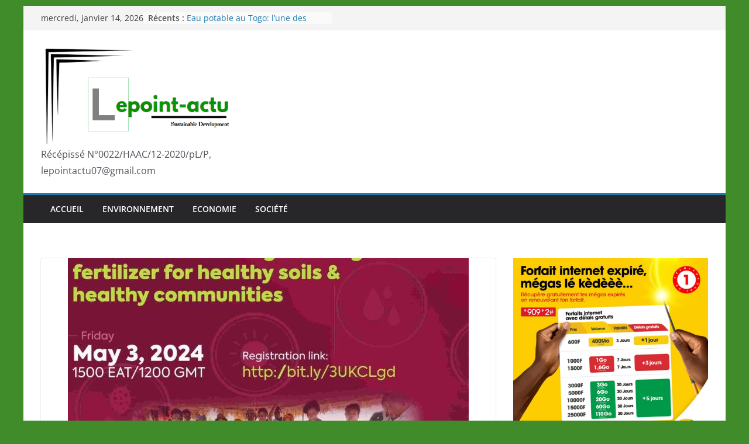

--- FILE ---
content_type: text/html; charset=UTF-8
request_url: https://lepoint-actu.tg/index.php/2024/05/04/fertilite-des-sols-et-biofertilisants-afsa-et-la-preservation-de-lagroecologie/
body_size: 17653
content:
		<!doctype html>
		<html lang="fr-FR">
		
<head>

			<meta charset="UTF-8"/>
		<meta name="viewport" content="width=device-width, initial-scale=1">
		<link rel="profile" href="http://gmpg.org/xfn/11"/>
		
	<meta name='robots' content='index, follow, max-image-preview:large, max-snippet:-1, max-video-preview:-1' />

	<!-- This site is optimized with the Yoast SEO plugin v23.9 - https://yoast.com/wordpress/plugins/seo/ -->
	<title>Fertilité des sols et biofertilisants: AFSA et la préservation de l&#039;agroécologie -</title>
	<link rel="canonical" href="https://lepoint-actu.tg/index.php/2024/05/04/fertilite-des-sols-et-biofertilisants-afsa-et-la-preservation-de-lagroecologie/" />
	<meta property="og:locale" content="fr_FR" />
	<meta property="og:type" content="article" />
	<meta property="og:title" content="Fertilité des sols et biofertilisants: AFSA et la préservation de l&#039;agroécologie -" />
	<meta property="og:description" content="L&rsquo;alliance pour la Souveraineté Alimentaire en Afrique (AFSA) a organisé un webinaire le 3 mai 2024, mettant en exergue les" />
	<meta property="og:url" content="https://lepoint-actu.tg/index.php/2024/05/04/fertilite-des-sols-et-biofertilisants-afsa-et-la-preservation-de-lagroecologie/" />
	<meta property="article:published_time" content="2024-05-04T00:37:34+00:00" />
	<meta property="article:modified_time" content="2024-05-05T02:49:00+00:00" />
	<meta property="og:image" content="https://lepoint-actu.tg/wp-content/uploads/2024/05/agroecologie-768x841_1.jpg" />
	<meta property="og:image:width" content="685" />
	<meta property="og:image:height" content="827" />
	<meta property="og:image:type" content="image/jpeg" />
	<meta name="author" content="La Redaction" />
	<meta name="twitter:card" content="summary_large_image" />
	<meta name="twitter:label1" content="Écrit par" />
	<meta name="twitter:data1" content="La Redaction" />
	<meta name="twitter:label2" content="Durée de lecture estimée" />
	<meta name="twitter:data2" content="2 minutes" />
	<script type="application/ld+json" class="yoast-schema-graph">{"@context":"https://schema.org","@graph":[{"@type":"WebPage","@id":"https://lepoint-actu.tg/index.php/2024/05/04/fertilite-des-sols-et-biofertilisants-afsa-et-la-preservation-de-lagroecologie/","url":"https://lepoint-actu.tg/index.php/2024/05/04/fertilite-des-sols-et-biofertilisants-afsa-et-la-preservation-de-lagroecologie/","name":"Fertilité des sols et biofertilisants: AFSA et la préservation de l'agroécologie -","isPartOf":{"@id":"https://lepoint-actu.tg/#website"},"primaryImageOfPage":{"@id":"https://lepoint-actu.tg/index.php/2024/05/04/fertilite-des-sols-et-biofertilisants-afsa-et-la-preservation-de-lagroecologie/#primaryimage"},"image":{"@id":"https://lepoint-actu.tg/index.php/2024/05/04/fertilite-des-sols-et-biofertilisants-afsa-et-la-preservation-de-lagroecologie/#primaryimage"},"thumbnailUrl":"https://lepoint-actu.tg/wp-content/uploads/2024/05/agroecologie-768x841_1.jpg","datePublished":"2024-05-04T00:37:34+00:00","dateModified":"2024-05-05T02:49:00+00:00","author":{"@id":"https://lepoint-actu.tg/#/schema/person/e4026d66cbdc205cab83e169ab7eaca1"},"breadcrumb":{"@id":"https://lepoint-actu.tg/index.php/2024/05/04/fertilite-des-sols-et-biofertilisants-afsa-et-la-preservation-de-lagroecologie/#breadcrumb"},"inLanguage":"fr-FR","potentialAction":[{"@type":"ReadAction","target":["https://lepoint-actu.tg/index.php/2024/05/04/fertilite-des-sols-et-biofertilisants-afsa-et-la-preservation-de-lagroecologie/"]}]},{"@type":"ImageObject","inLanguage":"fr-FR","@id":"https://lepoint-actu.tg/index.php/2024/05/04/fertilite-des-sols-et-biofertilisants-afsa-et-la-preservation-de-lagroecologie/#primaryimage","url":"https://lepoint-actu.tg/wp-content/uploads/2024/05/agroecologie-768x841_1.jpg","contentUrl":"https://lepoint-actu.tg/wp-content/uploads/2024/05/agroecologie-768x841_1.jpg","width":685,"height":827},{"@type":"BreadcrumbList","@id":"https://lepoint-actu.tg/index.php/2024/05/04/fertilite-des-sols-et-biofertilisants-afsa-et-la-preservation-de-lagroecologie/#breadcrumb","itemListElement":[{"@type":"ListItem","position":1,"name":"Accueil","item":"https://lepoint-actu.tg/"},{"@type":"ListItem","position":2,"name":"Fertilité des sols et biofertilisants: AFSA et la préservation de l&rsquo;agroécologie"}]},{"@type":"WebSite","@id":"https://lepoint-actu.tg/#website","url":"https://lepoint-actu.tg/","name":"","description":"Récépissé N°0022/HAAC/12-2020/pL/P, lepointactu07@gmail.com","potentialAction":[{"@type":"SearchAction","target":{"@type":"EntryPoint","urlTemplate":"https://lepoint-actu.tg/?s={search_term_string}"},"query-input":{"@type":"PropertyValueSpecification","valueRequired":true,"valueName":"search_term_string"}}],"inLanguage":"fr-FR"},{"@type":"Person","@id":"https://lepoint-actu.tg/#/schema/person/e4026d66cbdc205cab83e169ab7eaca1","name":"La Redaction","image":{"@type":"ImageObject","inLanguage":"fr-FR","@id":"https://lepoint-actu.tg/#/schema/person/image/","url":"https://secure.gravatar.com/avatar/1682a0ff7e2c36efa51c5d262eea092000ec1ce420118e6261440956730308c2?s=96&d=mm&r=g","contentUrl":"https://secure.gravatar.com/avatar/1682a0ff7e2c36efa51c5d262eea092000ec1ce420118e6261440956730308c2?s=96&d=mm&r=g","caption":"La Redaction"},"url":"https://lepoint-actu.tg/index.php/author/raymondsama/"}]}</script>
	<!-- / Yoast SEO plugin. -->


<link rel="alternate" type="application/rss+xml" title=" &raquo; Flux" href="https://lepoint-actu.tg/index.php/feed/" />
<link rel="alternate" type="application/rss+xml" title=" &raquo; Flux des commentaires" href="https://lepoint-actu.tg/index.php/comments/feed/" />
<link rel="alternate" type="application/rss+xml" title=" &raquo; Fertilité des sols et biofertilisants: AFSA et la préservation de l&rsquo;agroécologie Flux des commentaires" href="https://lepoint-actu.tg/index.php/2024/05/04/fertilite-des-sols-et-biofertilisants-afsa-et-la-preservation-de-lagroecologie/feed/" />
<link rel="alternate" title="oEmbed (JSON)" type="application/json+oembed" href="https://lepoint-actu.tg/index.php/wp-json/oembed/1.0/embed?url=https%3A%2F%2Flepoint-actu.tg%2Findex.php%2F2024%2F05%2F04%2Ffertilite-des-sols-et-biofertilisants-afsa-et-la-preservation-de-lagroecologie%2F" />
<link rel="alternate" title="oEmbed (XML)" type="text/xml+oembed" href="https://lepoint-actu.tg/index.php/wp-json/oembed/1.0/embed?url=https%3A%2F%2Flepoint-actu.tg%2Findex.php%2F2024%2F05%2F04%2Ffertilite-des-sols-et-biofertilisants-afsa-et-la-preservation-de-lagroecologie%2F&#038;format=xml" />
<style id='wp-img-auto-sizes-contain-inline-css' type='text/css'>
img:is([sizes=auto i],[sizes^="auto," i]){contain-intrinsic-size:3000px 1500px}
/*# sourceURL=wp-img-auto-sizes-contain-inline-css */
</style>
<style id='wp-emoji-styles-inline-css' type='text/css'>

	img.wp-smiley, img.emoji {
		display: inline !important;
		border: none !important;
		box-shadow: none !important;
		height: 1em !important;
		width: 1em !important;
		margin: 0 0.07em !important;
		vertical-align: -0.1em !important;
		background: none !important;
		padding: 0 !important;
	}
/*# sourceURL=wp-emoji-styles-inline-css */
</style>
<style id='wp-block-library-inline-css' type='text/css'>
:root{--wp-block-synced-color:#7a00df;--wp-block-synced-color--rgb:122,0,223;--wp-bound-block-color:var(--wp-block-synced-color);--wp-editor-canvas-background:#ddd;--wp-admin-theme-color:#007cba;--wp-admin-theme-color--rgb:0,124,186;--wp-admin-theme-color-darker-10:#006ba1;--wp-admin-theme-color-darker-10--rgb:0,107,160.5;--wp-admin-theme-color-darker-20:#005a87;--wp-admin-theme-color-darker-20--rgb:0,90,135;--wp-admin-border-width-focus:2px}@media (min-resolution:192dpi){:root{--wp-admin-border-width-focus:1.5px}}.wp-element-button{cursor:pointer}:root .has-very-light-gray-background-color{background-color:#eee}:root .has-very-dark-gray-background-color{background-color:#313131}:root .has-very-light-gray-color{color:#eee}:root .has-very-dark-gray-color{color:#313131}:root .has-vivid-green-cyan-to-vivid-cyan-blue-gradient-background{background:linear-gradient(135deg,#00d084,#0693e3)}:root .has-purple-crush-gradient-background{background:linear-gradient(135deg,#34e2e4,#4721fb 50%,#ab1dfe)}:root .has-hazy-dawn-gradient-background{background:linear-gradient(135deg,#faaca8,#dad0ec)}:root .has-subdued-olive-gradient-background{background:linear-gradient(135deg,#fafae1,#67a671)}:root .has-atomic-cream-gradient-background{background:linear-gradient(135deg,#fdd79a,#004a59)}:root .has-nightshade-gradient-background{background:linear-gradient(135deg,#330968,#31cdcf)}:root .has-midnight-gradient-background{background:linear-gradient(135deg,#020381,#2874fc)}:root{--wp--preset--font-size--normal:16px;--wp--preset--font-size--huge:42px}.has-regular-font-size{font-size:1em}.has-larger-font-size{font-size:2.625em}.has-normal-font-size{font-size:var(--wp--preset--font-size--normal)}.has-huge-font-size{font-size:var(--wp--preset--font-size--huge)}.has-text-align-center{text-align:center}.has-text-align-left{text-align:left}.has-text-align-right{text-align:right}.has-fit-text{white-space:nowrap!important}#end-resizable-editor-section{display:none}.aligncenter{clear:both}.items-justified-left{justify-content:flex-start}.items-justified-center{justify-content:center}.items-justified-right{justify-content:flex-end}.items-justified-space-between{justify-content:space-between}.screen-reader-text{border:0;clip-path:inset(50%);height:1px;margin:-1px;overflow:hidden;padding:0;position:absolute;width:1px;word-wrap:normal!important}.screen-reader-text:focus{background-color:#ddd;clip-path:none;color:#444;display:block;font-size:1em;height:auto;left:5px;line-height:normal;padding:15px 23px 14px;text-decoration:none;top:5px;width:auto;z-index:100000}html :where(.has-border-color){border-style:solid}html :where([style*=border-top-color]){border-top-style:solid}html :where([style*=border-right-color]){border-right-style:solid}html :where([style*=border-bottom-color]){border-bottom-style:solid}html :where([style*=border-left-color]){border-left-style:solid}html :where([style*=border-width]){border-style:solid}html :where([style*=border-top-width]){border-top-style:solid}html :where([style*=border-right-width]){border-right-style:solid}html :where([style*=border-bottom-width]){border-bottom-style:solid}html :where([style*=border-left-width]){border-left-style:solid}html :where(img[class*=wp-image-]){height:auto;max-width:100%}:where(figure){margin:0 0 1em}html :where(.is-position-sticky){--wp-admin--admin-bar--position-offset:var(--wp-admin--admin-bar--height,0px)}@media screen and (max-width:600px){html :where(.is-position-sticky){--wp-admin--admin-bar--position-offset:0px}}

/*# sourceURL=wp-block-library-inline-css */
</style><style id='wp-block-image-inline-css' type='text/css'>
.wp-block-image>a,.wp-block-image>figure>a{display:inline-block}.wp-block-image img{box-sizing:border-box;height:auto;max-width:100%;vertical-align:bottom}@media not (prefers-reduced-motion){.wp-block-image img.hide{visibility:hidden}.wp-block-image img.show{animation:show-content-image .4s}}.wp-block-image[style*=border-radius] img,.wp-block-image[style*=border-radius]>a{border-radius:inherit}.wp-block-image.has-custom-border img{box-sizing:border-box}.wp-block-image.aligncenter{text-align:center}.wp-block-image.alignfull>a,.wp-block-image.alignwide>a{width:100%}.wp-block-image.alignfull img,.wp-block-image.alignwide img{height:auto;width:100%}.wp-block-image .aligncenter,.wp-block-image .alignleft,.wp-block-image .alignright,.wp-block-image.aligncenter,.wp-block-image.alignleft,.wp-block-image.alignright{display:table}.wp-block-image .aligncenter>figcaption,.wp-block-image .alignleft>figcaption,.wp-block-image .alignright>figcaption,.wp-block-image.aligncenter>figcaption,.wp-block-image.alignleft>figcaption,.wp-block-image.alignright>figcaption{caption-side:bottom;display:table-caption}.wp-block-image .alignleft{float:left;margin:.5em 1em .5em 0}.wp-block-image .alignright{float:right;margin:.5em 0 .5em 1em}.wp-block-image .aligncenter{margin-left:auto;margin-right:auto}.wp-block-image :where(figcaption){margin-bottom:1em;margin-top:.5em}.wp-block-image.is-style-circle-mask img{border-radius:9999px}@supports ((-webkit-mask-image:none) or (mask-image:none)) or (-webkit-mask-image:none){.wp-block-image.is-style-circle-mask img{border-radius:0;-webkit-mask-image:url('data:image/svg+xml;utf8,<svg viewBox="0 0 100 100" xmlns="http://www.w3.org/2000/svg"><circle cx="50" cy="50" r="50"/></svg>');mask-image:url('data:image/svg+xml;utf8,<svg viewBox="0 0 100 100" xmlns="http://www.w3.org/2000/svg"><circle cx="50" cy="50" r="50"/></svg>');mask-mode:alpha;-webkit-mask-position:center;mask-position:center;-webkit-mask-repeat:no-repeat;mask-repeat:no-repeat;-webkit-mask-size:contain;mask-size:contain}}:root :where(.wp-block-image.is-style-rounded img,.wp-block-image .is-style-rounded img){border-radius:9999px}.wp-block-image figure{margin:0}.wp-lightbox-container{display:flex;flex-direction:column;position:relative}.wp-lightbox-container img{cursor:zoom-in}.wp-lightbox-container img:hover+button{opacity:1}.wp-lightbox-container button{align-items:center;backdrop-filter:blur(16px) saturate(180%);background-color:#5a5a5a40;border:none;border-radius:4px;cursor:zoom-in;display:flex;height:20px;justify-content:center;opacity:0;padding:0;position:absolute;right:16px;text-align:center;top:16px;width:20px;z-index:100}@media not (prefers-reduced-motion){.wp-lightbox-container button{transition:opacity .2s ease}}.wp-lightbox-container button:focus-visible{outline:3px auto #5a5a5a40;outline:3px auto -webkit-focus-ring-color;outline-offset:3px}.wp-lightbox-container button:hover{cursor:pointer;opacity:1}.wp-lightbox-container button:focus{opacity:1}.wp-lightbox-container button:focus,.wp-lightbox-container button:hover,.wp-lightbox-container button:not(:hover):not(:active):not(.has-background){background-color:#5a5a5a40;border:none}.wp-lightbox-overlay{box-sizing:border-box;cursor:zoom-out;height:100vh;left:0;overflow:hidden;position:fixed;top:0;visibility:hidden;width:100%;z-index:100000}.wp-lightbox-overlay .close-button{align-items:center;cursor:pointer;display:flex;justify-content:center;min-height:40px;min-width:40px;padding:0;position:absolute;right:calc(env(safe-area-inset-right) + 16px);top:calc(env(safe-area-inset-top) + 16px);z-index:5000000}.wp-lightbox-overlay .close-button:focus,.wp-lightbox-overlay .close-button:hover,.wp-lightbox-overlay .close-button:not(:hover):not(:active):not(.has-background){background:none;border:none}.wp-lightbox-overlay .lightbox-image-container{height:var(--wp--lightbox-container-height);left:50%;overflow:hidden;position:absolute;top:50%;transform:translate(-50%,-50%);transform-origin:top left;width:var(--wp--lightbox-container-width);z-index:9999999999}.wp-lightbox-overlay .wp-block-image{align-items:center;box-sizing:border-box;display:flex;height:100%;justify-content:center;margin:0;position:relative;transform-origin:0 0;width:100%;z-index:3000000}.wp-lightbox-overlay .wp-block-image img{height:var(--wp--lightbox-image-height);min-height:var(--wp--lightbox-image-height);min-width:var(--wp--lightbox-image-width);width:var(--wp--lightbox-image-width)}.wp-lightbox-overlay .wp-block-image figcaption{display:none}.wp-lightbox-overlay button{background:none;border:none}.wp-lightbox-overlay .scrim{background-color:#fff;height:100%;opacity:.9;position:absolute;width:100%;z-index:2000000}.wp-lightbox-overlay.active{visibility:visible}@media not (prefers-reduced-motion){.wp-lightbox-overlay.active{animation:turn-on-visibility .25s both}.wp-lightbox-overlay.active img{animation:turn-on-visibility .35s both}.wp-lightbox-overlay.show-closing-animation:not(.active){animation:turn-off-visibility .35s both}.wp-lightbox-overlay.show-closing-animation:not(.active) img{animation:turn-off-visibility .25s both}.wp-lightbox-overlay.zoom.active{animation:none;opacity:1;visibility:visible}.wp-lightbox-overlay.zoom.active .lightbox-image-container{animation:lightbox-zoom-in .4s}.wp-lightbox-overlay.zoom.active .lightbox-image-container img{animation:none}.wp-lightbox-overlay.zoom.active .scrim{animation:turn-on-visibility .4s forwards}.wp-lightbox-overlay.zoom.show-closing-animation:not(.active){animation:none}.wp-lightbox-overlay.zoom.show-closing-animation:not(.active) .lightbox-image-container{animation:lightbox-zoom-out .4s}.wp-lightbox-overlay.zoom.show-closing-animation:not(.active) .lightbox-image-container img{animation:none}.wp-lightbox-overlay.zoom.show-closing-animation:not(.active) .scrim{animation:turn-off-visibility .4s forwards}}@keyframes show-content-image{0%{visibility:hidden}99%{visibility:hidden}to{visibility:visible}}@keyframes turn-on-visibility{0%{opacity:0}to{opacity:1}}@keyframes turn-off-visibility{0%{opacity:1;visibility:visible}99%{opacity:0;visibility:visible}to{opacity:0;visibility:hidden}}@keyframes lightbox-zoom-in{0%{transform:translate(calc((-100vw + var(--wp--lightbox-scrollbar-width))/2 + var(--wp--lightbox-initial-left-position)),calc(-50vh + var(--wp--lightbox-initial-top-position))) scale(var(--wp--lightbox-scale))}to{transform:translate(-50%,-50%) scale(1)}}@keyframes lightbox-zoom-out{0%{transform:translate(-50%,-50%) scale(1);visibility:visible}99%{visibility:visible}to{transform:translate(calc((-100vw + var(--wp--lightbox-scrollbar-width))/2 + var(--wp--lightbox-initial-left-position)),calc(-50vh + var(--wp--lightbox-initial-top-position))) scale(var(--wp--lightbox-scale));visibility:hidden}}
/*# sourceURL=https://lepoint-actu.tg/wp-includes/blocks/image/style.min.css */
</style>
<style id='wp-block-image-theme-inline-css' type='text/css'>
:root :where(.wp-block-image figcaption){color:#555;font-size:13px;text-align:center}.is-dark-theme :root :where(.wp-block-image figcaption){color:#ffffffa6}.wp-block-image{margin:0 0 1em}
/*# sourceURL=https://lepoint-actu.tg/wp-includes/blocks/image/theme.min.css */
</style>
<style id='wp-block-search-inline-css' type='text/css'>
.wp-block-search__button{margin-left:10px;word-break:normal}.wp-block-search__button.has-icon{line-height:0}.wp-block-search__button svg{height:1.25em;min-height:24px;min-width:24px;width:1.25em;fill:currentColor;vertical-align:text-bottom}:where(.wp-block-search__button){border:1px solid #ccc;padding:6px 10px}.wp-block-search__inside-wrapper{display:flex;flex:auto;flex-wrap:nowrap;max-width:100%}.wp-block-search__label{width:100%}.wp-block-search.wp-block-search__button-only .wp-block-search__button{box-sizing:border-box;display:flex;flex-shrink:0;justify-content:center;margin-left:0;max-width:100%}.wp-block-search.wp-block-search__button-only .wp-block-search__inside-wrapper{min-width:0!important;transition-property:width}.wp-block-search.wp-block-search__button-only .wp-block-search__input{flex-basis:100%;transition-duration:.3s}.wp-block-search.wp-block-search__button-only.wp-block-search__searchfield-hidden,.wp-block-search.wp-block-search__button-only.wp-block-search__searchfield-hidden .wp-block-search__inside-wrapper{overflow:hidden}.wp-block-search.wp-block-search__button-only.wp-block-search__searchfield-hidden .wp-block-search__input{border-left-width:0!important;border-right-width:0!important;flex-basis:0;flex-grow:0;margin:0;min-width:0!important;padding-left:0!important;padding-right:0!important;width:0!important}:where(.wp-block-search__input){appearance:none;border:1px solid #949494;flex-grow:1;font-family:inherit;font-size:inherit;font-style:inherit;font-weight:inherit;letter-spacing:inherit;line-height:inherit;margin-left:0;margin-right:0;min-width:3rem;padding:8px;text-decoration:unset!important;text-transform:inherit}:where(.wp-block-search__button-inside .wp-block-search__inside-wrapper){background-color:#fff;border:1px solid #949494;box-sizing:border-box;padding:4px}:where(.wp-block-search__button-inside .wp-block-search__inside-wrapper) .wp-block-search__input{border:none;border-radius:0;padding:0 4px}:where(.wp-block-search__button-inside .wp-block-search__inside-wrapper) .wp-block-search__input:focus{outline:none}:where(.wp-block-search__button-inside .wp-block-search__inside-wrapper) :where(.wp-block-search__button){padding:4px 8px}.wp-block-search.aligncenter .wp-block-search__inside-wrapper{margin:auto}.wp-block[data-align=right] .wp-block-search.wp-block-search__button-only .wp-block-search__inside-wrapper{float:right}
/*# sourceURL=https://lepoint-actu.tg/wp-includes/blocks/search/style.min.css */
</style>
<style id='wp-block-search-theme-inline-css' type='text/css'>
.wp-block-search .wp-block-search__label{font-weight:700}.wp-block-search__button{border:1px solid #ccc;padding:.375em .625em}
/*# sourceURL=https://lepoint-actu.tg/wp-includes/blocks/search/theme.min.css */
</style>
<style id='wp-block-group-inline-css' type='text/css'>
.wp-block-group{box-sizing:border-box}:where(.wp-block-group.wp-block-group-is-layout-constrained){position:relative}
/*# sourceURL=https://lepoint-actu.tg/wp-includes/blocks/group/style.min.css */
</style>
<style id='wp-block-group-theme-inline-css' type='text/css'>
:where(.wp-block-group.has-background){padding:1.25em 2.375em}
/*# sourceURL=https://lepoint-actu.tg/wp-includes/blocks/group/theme.min.css */
</style>
<style id='global-styles-inline-css' type='text/css'>
:root{--wp--preset--aspect-ratio--square: 1;--wp--preset--aspect-ratio--4-3: 4/3;--wp--preset--aspect-ratio--3-4: 3/4;--wp--preset--aspect-ratio--3-2: 3/2;--wp--preset--aspect-ratio--2-3: 2/3;--wp--preset--aspect-ratio--16-9: 16/9;--wp--preset--aspect-ratio--9-16: 9/16;--wp--preset--color--black: #000000;--wp--preset--color--cyan-bluish-gray: #abb8c3;--wp--preset--color--white: #ffffff;--wp--preset--color--pale-pink: #f78da7;--wp--preset--color--vivid-red: #cf2e2e;--wp--preset--color--luminous-vivid-orange: #ff6900;--wp--preset--color--luminous-vivid-amber: #fcb900;--wp--preset--color--light-green-cyan: #7bdcb5;--wp--preset--color--vivid-green-cyan: #00d084;--wp--preset--color--pale-cyan-blue: #8ed1fc;--wp--preset--color--vivid-cyan-blue: #0693e3;--wp--preset--color--vivid-purple: #9b51e0;--wp--preset--gradient--vivid-cyan-blue-to-vivid-purple: linear-gradient(135deg,rgb(6,147,227) 0%,rgb(155,81,224) 100%);--wp--preset--gradient--light-green-cyan-to-vivid-green-cyan: linear-gradient(135deg,rgb(122,220,180) 0%,rgb(0,208,130) 100%);--wp--preset--gradient--luminous-vivid-amber-to-luminous-vivid-orange: linear-gradient(135deg,rgb(252,185,0) 0%,rgb(255,105,0) 100%);--wp--preset--gradient--luminous-vivid-orange-to-vivid-red: linear-gradient(135deg,rgb(255,105,0) 0%,rgb(207,46,46) 100%);--wp--preset--gradient--very-light-gray-to-cyan-bluish-gray: linear-gradient(135deg,rgb(238,238,238) 0%,rgb(169,184,195) 100%);--wp--preset--gradient--cool-to-warm-spectrum: linear-gradient(135deg,rgb(74,234,220) 0%,rgb(151,120,209) 20%,rgb(207,42,186) 40%,rgb(238,44,130) 60%,rgb(251,105,98) 80%,rgb(254,248,76) 100%);--wp--preset--gradient--blush-light-purple: linear-gradient(135deg,rgb(255,206,236) 0%,rgb(152,150,240) 100%);--wp--preset--gradient--blush-bordeaux: linear-gradient(135deg,rgb(254,205,165) 0%,rgb(254,45,45) 50%,rgb(107,0,62) 100%);--wp--preset--gradient--luminous-dusk: linear-gradient(135deg,rgb(255,203,112) 0%,rgb(199,81,192) 50%,rgb(65,88,208) 100%);--wp--preset--gradient--pale-ocean: linear-gradient(135deg,rgb(255,245,203) 0%,rgb(182,227,212) 50%,rgb(51,167,181) 100%);--wp--preset--gradient--electric-grass: linear-gradient(135deg,rgb(202,248,128) 0%,rgb(113,206,126) 100%);--wp--preset--gradient--midnight: linear-gradient(135deg,rgb(2,3,129) 0%,rgb(40,116,252) 100%);--wp--preset--font-size--small: 13px;--wp--preset--font-size--medium: 20px;--wp--preset--font-size--large: 36px;--wp--preset--font-size--x-large: 42px;--wp--preset--spacing--20: 0.44rem;--wp--preset--spacing--30: 0.67rem;--wp--preset--spacing--40: 1rem;--wp--preset--spacing--50: 1.5rem;--wp--preset--spacing--60: 2.25rem;--wp--preset--spacing--70: 3.38rem;--wp--preset--spacing--80: 5.06rem;--wp--preset--shadow--natural: 6px 6px 9px rgba(0, 0, 0, 0.2);--wp--preset--shadow--deep: 12px 12px 50px rgba(0, 0, 0, 0.4);--wp--preset--shadow--sharp: 6px 6px 0px rgba(0, 0, 0, 0.2);--wp--preset--shadow--outlined: 6px 6px 0px -3px rgb(255, 255, 255), 6px 6px rgb(0, 0, 0);--wp--preset--shadow--crisp: 6px 6px 0px rgb(0, 0, 0);}:where(body) { margin: 0; }.wp-site-blocks > .alignleft { float: left; margin-right: 2em; }.wp-site-blocks > .alignright { float: right; margin-left: 2em; }.wp-site-blocks > .aligncenter { justify-content: center; margin-left: auto; margin-right: auto; }:where(.wp-site-blocks) > * { margin-block-start: 24px; margin-block-end: 0; }:where(.wp-site-blocks) > :first-child { margin-block-start: 0; }:where(.wp-site-blocks) > :last-child { margin-block-end: 0; }:root { --wp--style--block-gap: 24px; }:root :where(.is-layout-flow) > :first-child{margin-block-start: 0;}:root :where(.is-layout-flow) > :last-child{margin-block-end: 0;}:root :where(.is-layout-flow) > *{margin-block-start: 24px;margin-block-end: 0;}:root :where(.is-layout-constrained) > :first-child{margin-block-start: 0;}:root :where(.is-layout-constrained) > :last-child{margin-block-end: 0;}:root :where(.is-layout-constrained) > *{margin-block-start: 24px;margin-block-end: 0;}:root :where(.is-layout-flex){gap: 24px;}:root :where(.is-layout-grid){gap: 24px;}.is-layout-flow > .alignleft{float: left;margin-inline-start: 0;margin-inline-end: 2em;}.is-layout-flow > .alignright{float: right;margin-inline-start: 2em;margin-inline-end: 0;}.is-layout-flow > .aligncenter{margin-left: auto !important;margin-right: auto !important;}.is-layout-constrained > .alignleft{float: left;margin-inline-start: 0;margin-inline-end: 2em;}.is-layout-constrained > .alignright{float: right;margin-inline-start: 2em;margin-inline-end: 0;}.is-layout-constrained > .aligncenter{margin-left: auto !important;margin-right: auto !important;}.is-layout-constrained > :where(:not(.alignleft):not(.alignright):not(.alignfull)){margin-left: auto !important;margin-right: auto !important;}body .is-layout-flex{display: flex;}.is-layout-flex{flex-wrap: wrap;align-items: center;}.is-layout-flex > :is(*, div){margin: 0;}body .is-layout-grid{display: grid;}.is-layout-grid > :is(*, div){margin: 0;}body{padding-top: 0px;padding-right: 0px;padding-bottom: 0px;padding-left: 0px;}a:where(:not(.wp-element-button)){text-decoration: underline;}:root :where(.wp-element-button, .wp-block-button__link){background-color: #32373c;border-width: 0;color: #fff;font-family: inherit;font-size: inherit;font-style: inherit;font-weight: inherit;letter-spacing: inherit;line-height: inherit;padding-top: calc(0.667em + 2px);padding-right: calc(1.333em + 2px);padding-bottom: calc(0.667em + 2px);padding-left: calc(1.333em + 2px);text-decoration: none;text-transform: inherit;}.has-black-color{color: var(--wp--preset--color--black) !important;}.has-cyan-bluish-gray-color{color: var(--wp--preset--color--cyan-bluish-gray) !important;}.has-white-color{color: var(--wp--preset--color--white) !important;}.has-pale-pink-color{color: var(--wp--preset--color--pale-pink) !important;}.has-vivid-red-color{color: var(--wp--preset--color--vivid-red) !important;}.has-luminous-vivid-orange-color{color: var(--wp--preset--color--luminous-vivid-orange) !important;}.has-luminous-vivid-amber-color{color: var(--wp--preset--color--luminous-vivid-amber) !important;}.has-light-green-cyan-color{color: var(--wp--preset--color--light-green-cyan) !important;}.has-vivid-green-cyan-color{color: var(--wp--preset--color--vivid-green-cyan) !important;}.has-pale-cyan-blue-color{color: var(--wp--preset--color--pale-cyan-blue) !important;}.has-vivid-cyan-blue-color{color: var(--wp--preset--color--vivid-cyan-blue) !important;}.has-vivid-purple-color{color: var(--wp--preset--color--vivid-purple) !important;}.has-black-background-color{background-color: var(--wp--preset--color--black) !important;}.has-cyan-bluish-gray-background-color{background-color: var(--wp--preset--color--cyan-bluish-gray) !important;}.has-white-background-color{background-color: var(--wp--preset--color--white) !important;}.has-pale-pink-background-color{background-color: var(--wp--preset--color--pale-pink) !important;}.has-vivid-red-background-color{background-color: var(--wp--preset--color--vivid-red) !important;}.has-luminous-vivid-orange-background-color{background-color: var(--wp--preset--color--luminous-vivid-orange) !important;}.has-luminous-vivid-amber-background-color{background-color: var(--wp--preset--color--luminous-vivid-amber) !important;}.has-light-green-cyan-background-color{background-color: var(--wp--preset--color--light-green-cyan) !important;}.has-vivid-green-cyan-background-color{background-color: var(--wp--preset--color--vivid-green-cyan) !important;}.has-pale-cyan-blue-background-color{background-color: var(--wp--preset--color--pale-cyan-blue) !important;}.has-vivid-cyan-blue-background-color{background-color: var(--wp--preset--color--vivid-cyan-blue) !important;}.has-vivid-purple-background-color{background-color: var(--wp--preset--color--vivid-purple) !important;}.has-black-border-color{border-color: var(--wp--preset--color--black) !important;}.has-cyan-bluish-gray-border-color{border-color: var(--wp--preset--color--cyan-bluish-gray) !important;}.has-white-border-color{border-color: var(--wp--preset--color--white) !important;}.has-pale-pink-border-color{border-color: var(--wp--preset--color--pale-pink) !important;}.has-vivid-red-border-color{border-color: var(--wp--preset--color--vivid-red) !important;}.has-luminous-vivid-orange-border-color{border-color: var(--wp--preset--color--luminous-vivid-orange) !important;}.has-luminous-vivid-amber-border-color{border-color: var(--wp--preset--color--luminous-vivid-amber) !important;}.has-light-green-cyan-border-color{border-color: var(--wp--preset--color--light-green-cyan) !important;}.has-vivid-green-cyan-border-color{border-color: var(--wp--preset--color--vivid-green-cyan) !important;}.has-pale-cyan-blue-border-color{border-color: var(--wp--preset--color--pale-cyan-blue) !important;}.has-vivid-cyan-blue-border-color{border-color: var(--wp--preset--color--vivid-cyan-blue) !important;}.has-vivid-purple-border-color{border-color: var(--wp--preset--color--vivid-purple) !important;}.has-vivid-cyan-blue-to-vivid-purple-gradient-background{background: var(--wp--preset--gradient--vivid-cyan-blue-to-vivid-purple) !important;}.has-light-green-cyan-to-vivid-green-cyan-gradient-background{background: var(--wp--preset--gradient--light-green-cyan-to-vivid-green-cyan) !important;}.has-luminous-vivid-amber-to-luminous-vivid-orange-gradient-background{background: var(--wp--preset--gradient--luminous-vivid-amber-to-luminous-vivid-orange) !important;}.has-luminous-vivid-orange-to-vivid-red-gradient-background{background: var(--wp--preset--gradient--luminous-vivid-orange-to-vivid-red) !important;}.has-very-light-gray-to-cyan-bluish-gray-gradient-background{background: var(--wp--preset--gradient--very-light-gray-to-cyan-bluish-gray) !important;}.has-cool-to-warm-spectrum-gradient-background{background: var(--wp--preset--gradient--cool-to-warm-spectrum) !important;}.has-blush-light-purple-gradient-background{background: var(--wp--preset--gradient--blush-light-purple) !important;}.has-blush-bordeaux-gradient-background{background: var(--wp--preset--gradient--blush-bordeaux) !important;}.has-luminous-dusk-gradient-background{background: var(--wp--preset--gradient--luminous-dusk) !important;}.has-pale-ocean-gradient-background{background: var(--wp--preset--gradient--pale-ocean) !important;}.has-electric-grass-gradient-background{background: var(--wp--preset--gradient--electric-grass) !important;}.has-midnight-gradient-background{background: var(--wp--preset--gradient--midnight) !important;}.has-small-font-size{font-size: var(--wp--preset--font-size--small) !important;}.has-medium-font-size{font-size: var(--wp--preset--font-size--medium) !important;}.has-large-font-size{font-size: var(--wp--preset--font-size--large) !important;}.has-x-large-font-size{font-size: var(--wp--preset--font-size--x-large) !important;}
/*# sourceURL=global-styles-inline-css */
</style>

<link rel='stylesheet' id='colormag_style-css' href='https://lepoint-actu.tg/wp-content/themes/colormag/style.css?ver=3.1.11' type='text/css' media='all' />
<style id='colormag_style-inline-css' type='text/css'>
@media screen and (min-width: 992px) {.cm-primary{width:70%;}}.cm-header .cm-menu-toggle svg,
			.cm-header .cm-menu-toggle svg{fill:#fff;}.cm-footer-bar-area .cm-footer-bar__2 a{color:#207daf;}
/*# sourceURL=colormag_style-inline-css */
</style>
<link rel='stylesheet' id='font-awesome-4-css' href='https://lepoint-actu.tg/wp-content/themes/colormag/assets/library/font-awesome/css/v4-shims.min.css?ver=4.7.0' type='text/css' media='all' />
<link rel='stylesheet' id='font-awesome-all-css' href='https://lepoint-actu.tg/wp-content/themes/colormag/assets/library/font-awesome/css/all.min.css?ver=6.2.4' type='text/css' media='all' />
<link rel='stylesheet' id='font-awesome-solid-css' href='https://lepoint-actu.tg/wp-content/themes/colormag/assets/library/font-awesome/css/solid.min.css?ver=6.2.4' type='text/css' media='all' />
<link rel='stylesheet' id='heateor_sss_frontend_css-css' href='https://lepoint-actu.tg/wp-content/plugins/sassy-social-share/public/css/sassy-social-share-public.css?ver=3.3.70' type='text/css' media='all' />
<style id='heateor_sss_frontend_css-inline-css' type='text/css'>
.heateor_sss_button_instagram span.heateor_sss_svg,a.heateor_sss_instagram span.heateor_sss_svg{background:radial-gradient(circle at 30% 107%,#fdf497 0,#fdf497 5%,#fd5949 45%,#d6249f 60%,#285aeb 90%)}.heateor_sss_horizontal_sharing .heateor_sss_svg,.heateor_sss_standard_follow_icons_container .heateor_sss_svg{color:#fff;border-width:0px;border-style:solid;border-color:transparent}.heateor_sss_horizontal_sharing .heateorSssTCBackground{color:#666}.heateor_sss_horizontal_sharing span.heateor_sss_svg:hover,.heateor_sss_standard_follow_icons_container span.heateor_sss_svg:hover{border-color:transparent;}.heateor_sss_vertical_sharing span.heateor_sss_svg,.heateor_sss_floating_follow_icons_container span.heateor_sss_svg{color:#fff;border-width:0px;border-style:solid;border-color:transparent;}.heateor_sss_vertical_sharing .heateorSssTCBackground{color:#666;}.heateor_sss_vertical_sharing span.heateor_sss_svg:hover,.heateor_sss_floating_follow_icons_container span.heateor_sss_svg:hover{border-color:transparent;}@media screen and (max-width:783px) {.heateor_sss_vertical_sharing{display:none!important}}
/*# sourceURL=heateor_sss_frontend_css-inline-css */
</style>
<link rel='stylesheet' id='wp-block-paragraph-css' href='https://lepoint-actu.tg/wp-includes/blocks/paragraph/style.min.css?ver=6.9' type='text/css' media='all' />
<script type="text/javascript" src="https://lepoint-actu.tg/wp-includes/js/jquery/jquery.min.js?ver=3.7.1" id="jquery-core-js"></script>
<script type="text/javascript" src="https://lepoint-actu.tg/wp-includes/js/jquery/jquery-migrate.min.js?ver=3.4.1" id="jquery-migrate-js"></script>
<link rel="https://api.w.org/" href="https://lepoint-actu.tg/index.php/wp-json/" /><link rel="alternate" title="JSON" type="application/json" href="https://lepoint-actu.tg/index.php/wp-json/wp/v2/posts/3251" /><link rel="EditURI" type="application/rsd+xml" title="RSD" href="https://lepoint-actu.tg/xmlrpc.php?rsd" />
<meta name="generator" content="WordPress 6.9" />
<link rel='shortlink' href='https://lepoint-actu.tg/?p=3251' />
<style type="text/css" id="custom-background-css">
body.custom-background { background-color: #408c2b; }
</style>
	<link rel="icon" href="https://lepoint-actu.tg/wp-content/uploads/2024/01/cropped-cropped-Logo-Lepoint-last-32x32.png" sizes="32x32" />
<link rel="icon" href="https://lepoint-actu.tg/wp-content/uploads/2024/01/cropped-cropped-Logo-Lepoint-last-192x192.png" sizes="192x192" />
<link rel="apple-touch-icon" href="https://lepoint-actu.tg/wp-content/uploads/2024/01/cropped-cropped-Logo-Lepoint-last-180x180.png" />
<meta name="msapplication-TileImage" content="https://lepoint-actu.tg/wp-content/uploads/2024/01/cropped-cropped-Logo-Lepoint-last-270x270.png" />

</head>

<body class="wp-singular post-template-default single single-post postid-3251 single-format-standard custom-background wp-custom-logo wp-embed-responsive wp-theme-colormag cm-header-layout-1 adv-style-1  boxed">




		<div id="page" class="hfeed site">
				<a class="skip-link screen-reader-text" href="#main">Passer au contenu</a>
		

			<header id="cm-masthead" class="cm-header cm-layout-1 cm-layout-1-style-1 cm-full-width">
		
		
				<div class="cm-top-bar">
					<div class="cm-container">
						<div class="cm-row">
							<div class="cm-top-bar__1">
				
		<div class="date-in-header">
			mercredi, janvier 14, 2026		</div>

		
		<div class="breaking-news">
			<strong class="breaking-news-latest">Récents :</strong>

			<ul class="newsticker">
									<li>
						<a href="https://lepoint-actu.tg/index.php/2026/01/07/eau-potable-au-togo-lune-des-urgences-de-lexecutif-qui-accelere-tout-partout/" title="Eau potable au Togo: l&rsquo;une des urgences de l&rsquo;exécutif qui accélère tout partout">
							Eau potable au Togo: l&rsquo;une des urgences de l&rsquo;exécutif qui accélère tout partout						</a>
					</li>
									<li>
						<a href="https://lepoint-actu.tg/index.php/2026/01/06/lonato-desormais-une-retenue-de-5-sur-les-gains-a-partir-de-500-000/" title="LONATO: Désormais une retenue de 5% sur les gains à partir de 500 000">
							LONATO: Désormais une retenue de 5% sur les gains à partir de 500 000						</a>
					</li>
									<li>
						<a href="https://lepoint-actu.tg/index.php/2026/01/06/le-ministre-dussey-dresse-le-bilan-dune-annee-2025-exceptionnelle-pour-la-diplomatie-togolaise/" title="Le ministre Dussey dresse le bilan d&rsquo;une année 2025 exceptionnelle pour la diplomatie togolaise">
							Le ministre Dussey dresse le bilan d&rsquo;une année 2025 exceptionnelle pour la diplomatie togolaise						</a>
					</li>
									<li>
						<a href="https://lepoint-actu.tg/index.php/2025/12/27/incendie-a-agoe-cacaveli-04-morts-dont-03-enfants/" title="Incendie à Agoè Cacaveli : 04 morts, dont 03 enfants">
							Incendie à Agoè Cacaveli : 04 morts, dont 03 enfants						</a>
					</li>
									<li>
						<a href="https://lepoint-actu.tg/index.php/2025/12/26/des-voitures-de-marques-tesla-et-liksoft-elewou-quand-les-enfants-togolais-decouvrent-que-linnovation-mondiale-peut-aussi-naitre-au-togo/" title="Des voitures de marques Tesla et Liksoft Elewou : quand les enfants togolais découvrent que l’innovation mondiale peut aussi naître au Togo">
							Des voitures de marques Tesla et Liksoft Elewou : quand les enfants togolais découvrent que l’innovation mondiale peut aussi naître au Togo						</a>
					</li>
							</ul>
		</div>

									</div>

							<div class="cm-top-bar__2">
											</div>
						</div>
					</div>
				</div>

				
				<div class="cm-main-header">
		
		
	<div id="cm-header-1" class="cm-header-1">
		<div class="cm-container">
			<div class="cm-row">

				<div class="cm-header-col-1">
										<div id="cm-site-branding" class="cm-site-branding">
		<a href="https://lepoint-actu.tg/" class="custom-logo-link" rel="home"><img width="1134" height="567" src="https://lepoint-actu.tg/wp-content/uploads/2024/01/cropped-Logo-Lepoint-last.png" class="custom-logo" alt="" decoding="async" fetchpriority="high" srcset="" sizes="(max-width: 1134px) 100vw, 1134px" /></a>					</div><!-- #cm-site-branding -->
	
	<div id="cm-site-info" class="">
								<h3 class="cm-site-title">
							<a href="https://lepoint-actu.tg/" title="" rel="home"></a>
						</h3>
						
											<p class="cm-site-description">
							Récépissé N°0022/HAAC/12-2020/pL/P, lepointactu07@gmail.com						</p><!-- .cm-site-description -->
											</div><!-- #cm-site-info -->
					</div><!-- .cm-header-col-1 -->

				<div class="cm-header-col-2">
								</div><!-- .cm-header-col-2 -->

		</div>
	</div>
</div>
		
<div id="cm-header-2" class="cm-header-2">
	<nav id="cm-primary-nav" class="cm-primary-nav">
		<div class="cm-container">
			<div class="cm-row">
				
							
					<p class="cm-menu-toggle" aria-expanded="false">
						<svg class="cm-icon cm-icon--bars" xmlns="http://www.w3.org/2000/svg" viewBox="0 0 24 24"><path d="M21 19H3a1 1 0 0 1 0-2h18a1 1 0 0 1 0 2Zm0-6H3a1 1 0 0 1 0-2h18a1 1 0 0 1 0 2Zm0-6H3a1 1 0 0 1 0-2h18a1 1 0 0 1 0 2Z"></path></svg>						<svg class="cm-icon cm-icon--x-mark" xmlns="http://www.w3.org/2000/svg" viewBox="0 0 24 24"><path d="m13.4 12 8.3-8.3c.4-.4.4-1 0-1.4s-1-.4-1.4 0L12 10.6 3.7 2.3c-.4-.4-1-.4-1.4 0s-.4 1 0 1.4l8.3 8.3-8.3 8.3c-.4.4-.4 1 0 1.4.2.2.4.3.7.3s.5-.1.7-.3l8.3-8.3 8.3 8.3c.2.2.5.3.7.3s.5-.1.7-.3c.4-.4.4-1 0-1.4L13.4 12z"></path></svg>					</p>
					<div class="cm-menu-primary-container"><ul id="menu-menu-1" class="menu"><li id="menu-item-18" class="menu-item menu-item-type-post_type menu-item-object-page menu-item-home menu-item-18"><a href="https://lepoint-actu.tg/">Accueil</a></li>
<li id="menu-item-22" class="menu-item menu-item-type-taxonomy menu-item-object-category menu-item-22"><a href="https://lepoint-actu.tg/index.php/category/environnement/">Environnement</a></li>
<li id="menu-item-21" class="menu-item menu-item-type-taxonomy menu-item-object-category menu-item-21"><a href="https://lepoint-actu.tg/index.php/category/economie/">Economie</a></li>
<li id="menu-item-24" class="menu-item menu-item-type-taxonomy menu-item-object-category current-post-ancestor current-menu-parent current-post-parent menu-item-24"><a href="https://lepoint-actu.tg/index.php/category/societe/">Société</a></li>
</ul></div>
			</div>
		</div>
	</nav>
</div>
			
				</div> <!-- /.cm-main-header -->
		
				</header><!-- #cm-masthead -->
		
		

	<div id="cm-content" class="cm-content">
		
		<div class="cm-container">
		
<div class="cm-row">
	
	<div id="cm-primary" class="cm-primary">
		<div class="cm-posts clearfix">

			
<article sdfdfds id="post-3251" class="post-3251 post type-post status-publish format-standard has-post-thumbnail hentry category-societe">
	
				<div class="cm-featured-image">
				<img width="685" height="445" src="https://lepoint-actu.tg/wp-content/uploads/2024/05/agroecologie-768x841_1-685x445.jpg" class="attachment-colormag-featured-image size-colormag-featured-image wp-post-image" alt="" decoding="async" />			</div>

			
	<div class="cm-post-content">
		<div class="cm-entry-header-meta"><div class="cm-post-categories"><a href="https://lepoint-actu.tg/index.php/category/societe/" rel="category tag">Société</a></div></div>	<header class="cm-entry-header">
				<h1 class="cm-entry-title">
			Fertilité des sols et biofertilisants: AFSA et la préservation de l&rsquo;agroécologie		</h1>
			</header>
<div class="cm-below-entry-meta "><span class="cm-post-date"><a href="https://lepoint-actu.tg/index.php/2024/05/04/fertilite-des-sols-et-biofertilisants-afsa-et-la-preservation-de-lagroecologie/" title="12:37 am" rel="bookmark"><svg class="cm-icon cm-icon--calendar-fill" xmlns="http://www.w3.org/2000/svg" viewBox="0 0 24 24"><path d="M21.1 6.6v1.6c0 .6-.4 1-1 1H3.9c-.6 0-1-.4-1-1V6.6c0-1.5 1.3-2.8 2.8-2.8h1.7V3c0-.6.4-1 1-1s1 .4 1 1v.8h5.2V3c0-.6.4-1 1-1s1 .4 1 1v.8h1.7c1.5 0 2.8 1.3 2.8 2.8zm-1 4.6H3.9c-.6 0-1 .4-1 1v7c0 1.5 1.3 2.8 2.8 2.8h12.6c1.5 0 2.8-1.3 2.8-2.8v-7c0-.6-.4-1-1-1z"></path></svg> <time class="entry-date published updated" datetime="2024-05-04T00:37:34+00:00">mai 4, 2024</time></a></span>
		<span class="cm-author cm-vcard">
			<svg class="cm-icon cm-icon--user" xmlns="http://www.w3.org/2000/svg" viewBox="0 0 24 24"><path d="M7 7c0-2.8 2.2-5 5-5s5 2.2 5 5-2.2 5-5 5-5-2.2-5-5zm9 7H8c-2.8 0-5 2.2-5 5v2c0 .6.4 1 1 1h16c.6 0 1-.4 1-1v-2c0-2.8-2.2-5-5-5z"></path></svg>			<a class="url fn n"
			href="https://lepoint-actu.tg/index.php/author/raymondsama/"
			title="La Redaction"
			>
				La Redaction			</a>
		</span>

		</div>
<div class="cm-entry-summary">
	<div class='heateorSssClear'></div><div  class='heateor_sss_sharing_container heateor_sss_horizontal_sharing' data-heateor-sss-href='https://lepoint-actu.tg/index.php/2024/05/04/fertilite-des-sols-et-biofertilisants-afsa-et-la-preservation-de-lagroecologie/'><div class='heateor_sss_sharing_title' style="font-weight:bold" ></div><div class="heateor_sss_sharing_ul"><a aria-label="Facebook" class="heateor_sss_facebook" href="https://www.facebook.com/sharer/sharer.php?u=https%3A%2F%2Flepoint-actu.tg%2Findex.php%2F2024%2F05%2F04%2Ffertilite-des-sols-et-biofertilisants-afsa-et-la-preservation-de-lagroecologie%2F" title="Facebook" rel="nofollow noopener" target="_blank" style="font-size:32px!important;box-shadow:none;display:inline-block;vertical-align:middle"><span class="heateor_sss_svg" style="background-color:#0765FE;width:35px;height:35px;border-radius:999px;display:inline-block;opacity:1;float:left;font-size:32px;box-shadow:none;display:inline-block;font-size:16px;padding:0 4px;vertical-align:middle;background-repeat:repeat;overflow:hidden;padding:0;cursor:pointer;box-sizing:content-box"><svg style="display:block;border-radius:999px;" focusable="false" aria-hidden="true" xmlns="http://www.w3.org/2000/svg" width="100%" height="100%" viewBox="0 0 32 32"><path fill="#fff" d="M28 16c0-6.627-5.373-12-12-12S4 9.373 4 16c0 5.628 3.875 10.35 9.101 11.647v-7.98h-2.474V16H13.1v-1.58c0-4.085 1.849-5.978 5.859-5.978.76 0 2.072.15 2.608.298v3.325c-.283-.03-.775-.045-1.386-.045-1.967 0-2.728.745-2.728 2.683V16h3.92l-.673 3.667h-3.247v8.245C23.395 27.195 28 22.135 28 16Z"></path></svg></span></a><a aria-label="Twitter" class="heateor_sss_button_twitter" href="http://twitter.com/intent/tweet?text=Fertilit%C3%A9%20des%20sols%20et%20biofertilisants%3A%20AFSA%20et%20la%20pr%C3%A9servation%20de%20l%27agro%C3%A9cologie&url=https%3A%2F%2Flepoint-actu.tg%2Findex.php%2F2024%2F05%2F04%2Ffertilite-des-sols-et-biofertilisants-afsa-et-la-preservation-de-lagroecologie%2F" title="Twitter" rel="nofollow noopener" target="_blank" style="font-size:32px!important;box-shadow:none;display:inline-block;vertical-align:middle"><span class="heateor_sss_svg heateor_sss_s__default heateor_sss_s_twitter" style="background-color:#55acee;width:35px;height:35px;border-radius:999px;display:inline-block;opacity:1;float:left;font-size:32px;box-shadow:none;display:inline-block;font-size:16px;padding:0 4px;vertical-align:middle;background-repeat:repeat;overflow:hidden;padding:0;cursor:pointer;box-sizing:content-box"><svg style="display:block;border-radius:999px;" focusable="false" aria-hidden="true" xmlns="http://www.w3.org/2000/svg" width="100%" height="100%" viewBox="-4 -4 39 39"><path d="M28 8.557a9.913 9.913 0 0 1-2.828.775 4.93 4.93 0 0 0 2.166-2.725 9.738 9.738 0 0 1-3.13 1.194 4.92 4.92 0 0 0-3.593-1.55 4.924 4.924 0 0 0-4.794 6.049c-4.09-.21-7.72-2.17-10.15-5.15a4.942 4.942 0 0 0-.665 2.477c0 1.71.87 3.214 2.19 4.1a4.968 4.968 0 0 1-2.23-.616v.06c0 2.39 1.7 4.38 3.952 4.83-.414.115-.85.174-1.297.174-.318 0-.626-.03-.928-.086a4.935 4.935 0 0 0 4.6 3.42 9.893 9.893 0 0 1-6.114 2.107c-.398 0-.79-.023-1.175-.068a13.953 13.953 0 0 0 7.55 2.213c9.056 0 14.01-7.507 14.01-14.013 0-.213-.005-.426-.015-.637.96-.695 1.795-1.56 2.455-2.55z" fill="#fff"></path></svg></span></a><a aria-label="Linkedin" class="heateor_sss_button_linkedin" href="https://www.linkedin.com/sharing/share-offsite/?url=https%3A%2F%2Flepoint-actu.tg%2Findex.php%2F2024%2F05%2F04%2Ffertilite-des-sols-et-biofertilisants-afsa-et-la-preservation-de-lagroecologie%2F" title="Linkedin" rel="nofollow noopener" target="_blank" style="font-size:32px!important;box-shadow:none;display:inline-block;vertical-align:middle"><span class="heateor_sss_svg heateor_sss_s__default heateor_sss_s_linkedin" style="background-color:#0077b5;width:35px;height:35px;border-radius:999px;display:inline-block;opacity:1;float:left;font-size:32px;box-shadow:none;display:inline-block;font-size:16px;padding:0 4px;vertical-align:middle;background-repeat:repeat;overflow:hidden;padding:0;cursor:pointer;box-sizing:content-box"><svg style="display:block;border-radius:999px;" focusable="false" aria-hidden="true" xmlns="http://www.w3.org/2000/svg" width="100%" height="100%" viewBox="0 0 32 32"><path d="M6.227 12.61h4.19v13.48h-4.19V12.61zm2.095-6.7a2.43 2.43 0 0 1 0 4.86c-1.344 0-2.428-1.09-2.428-2.43s1.084-2.43 2.428-2.43m4.72 6.7h4.02v1.84h.058c.56-1.058 1.927-2.176 3.965-2.176 4.238 0 5.02 2.792 5.02 6.42v7.395h-4.183v-6.56c0-1.564-.03-3.574-2.178-3.574-2.18 0-2.514 1.7-2.514 3.46v6.668h-4.187V12.61z" fill="#fff"></path></svg></span></a><a aria-label="Whatsapp" class="heateor_sss_whatsapp" href="https://api.whatsapp.com/send?text=Fertilit%C3%A9%20des%20sols%20et%20biofertilisants%3A%20AFSA%20et%20la%20pr%C3%A9servation%20de%20l%27agro%C3%A9cologie%20https%3A%2F%2Flepoint-actu.tg%2Findex.php%2F2024%2F05%2F04%2Ffertilite-des-sols-et-biofertilisants-afsa-et-la-preservation-de-lagroecologie%2F" title="Whatsapp" rel="nofollow noopener" target="_blank" style="font-size:32px!important;box-shadow:none;display:inline-block;vertical-align:middle"><span class="heateor_sss_svg" style="background-color:#55eb4c;width:35px;height:35px;border-radius:999px;display:inline-block;opacity:1;float:left;font-size:32px;box-shadow:none;display:inline-block;font-size:16px;padding:0 4px;vertical-align:middle;background-repeat:repeat;overflow:hidden;padding:0;cursor:pointer;box-sizing:content-box"><svg style="display:block;border-radius:999px;" focusable="false" aria-hidden="true" xmlns="http://www.w3.org/2000/svg" width="100%" height="100%" viewBox="-6 -5 40 40"><path class="heateor_sss_svg_stroke heateor_sss_no_fill" stroke="#fff" stroke-width="2" fill="none" d="M 11.579798566743314 24.396926207859085 A 10 10 0 1 0 6.808479557110079 20.73576436351046"></path><path d="M 7 19 l -1 6 l 6 -1" class="heateor_sss_no_fill heateor_sss_svg_stroke" stroke="#fff" stroke-width="2" fill="none"></path><path d="M 10 10 q -1 8 8 11 c 5 -1 0 -6 -1 -3 q -4 -3 -5 -5 c 4 -2 -1 -5 -1 -4" fill="#fff"></path></svg></span></a><a class="heateor_sss_more" aria-label="More" title="More" rel="nofollow noopener" style="font-size: 32px!important;border:0;box-shadow:none;display:inline-block!important;font-size:16px;padding:0 4px;vertical-align: middle;display:inline;" href="https://lepoint-actu.tg/index.php/2024/05/04/fertilite-des-sols-et-biofertilisants-afsa-et-la-preservation-de-lagroecologie/" onclick="event.preventDefault()"><span class="heateor_sss_svg" style="background-color:#ee8e2d;width:35px;height:35px;border-radius:999px;display:inline-block!important;opacity:1;float:left;font-size:32px!important;box-shadow:none;display:inline-block;font-size:16px;padding:0 4px;vertical-align:middle;display:inline;background-repeat:repeat;overflow:hidden;padding:0;cursor:pointer;box-sizing:content-box;" onclick="heateorSssMoreSharingPopup(this, 'https://lepoint-actu.tg/index.php/2024/05/04/fertilite-des-sols-et-biofertilisants-afsa-et-la-preservation-de-lagroecologie/', 'Fertilit%C3%A9%20des%20sols%20et%20biofertilisants%3A%20AFSA%20et%20la%20pr%C3%A9servation%20de%20l%27agro%C3%A9cologie', '' )"><svg xmlns="http://www.w3.org/2000/svg" xmlns:xlink="http://www.w3.org/1999/xlink" viewBox="-.3 0 32 32" version="1.1" width="100%" height="100%" style="display:block;border-radius:999px;" xml:space="preserve"><g><path fill="#fff" d="M18 14V8h-4v6H8v4h6v6h4v-6h6v-4h-6z" fill-rule="evenodd"></path></g></svg></span></a></div><div class="heateorSssClear"></div></div><div class='heateorSssClear'></div>
<p><br>L&rsquo;alliance pour la Souveraineté Alimentaire en Afrique (AFSA) a organisé un webinaire le 3 mai 2024, mettant en exergue les solutions endogènes pour l&rsquo;amélioration de la fertilité des sols à travers la promotion des biofertilisants agroécologiques. Cette rencontre virtuelle a réuni un parterre d&rsquo;experts, de chercheurs, de journalistes, d&rsquo;agriculteurs et de militants fervents de la préservation de l&rsquo;agroécologie en Afrique.</p>



<p>Les échanges qui ont ponctué ce webinaire ont soulevé plusieurs points d&rsquo;une importance capitale :</p>



<p>Les témoignages des agriculteurs ont mis en relief les bénéfices des biofertilisants, incluant une augmentation notable des rendements agricoles et une qualité accrue des récoltes. En outre, l&rsquo;usage de biofertilisants tels que le bokashi a engendré une amélioration avérée de la santé des sols.</p>



<p>La gestion des semences a été abordée comme une stratégie indispensable pour préserver la biodiversité indigène et sauvegarder les ressources génétiques traditionnelles. Les participants ont souligné l&rsquo;impératif de protéger et de promouvoir les semences locales afin de garantir la sécurité alimentaire à long terme.</p>



<p>L&rsquo;agroécologie a été conceptualisée comme bien plus qu&rsquo;une simple substitution des fertilisants chimiques par des biofertilisants. Il s&rsquo;agit davantage de revitaliser la vie microbienne dans les sols et de promouvoir des pratiques agricoles respectueuses de l&rsquo;écosystème.</p>



<p>Les défis et les opportunités relatifs à l&rsquo;adoption à grande échelle de l&rsquo;agroécologie en Afrique ont été débattus. Les intervenants ont souligné l&rsquo;impérieuse nécessité de réévaluer les stratégies agroécologiques afin d&rsquo;évaluer leur impact réel, ainsi que de responsabiliser les agriculteurs pour qu&rsquo;ils embrassent pleinement ces méthodes.</p>



<p>L&rsquo;engagement des institutions a été identifié comme un pilier essentiel pour promouvoir l&rsquo;agroécologie et faciliter la transition vers des systèmes alimentaires durables en Afrique de l&rsquo;Ouest.</p>



<p>Enfin, les participants ont mis en avant l&rsquo;urgence de reconsidérer les politiques agricoles afin de favoriser la commercialisation des biofertilisants et d&rsquo;encourager leur adoption par les agriculteurs.</p>



<p>Ce webinaire a souligné l&rsquo;importance cruciale de promouvoir les biofertilisants agroécologiques en Afrique de l&rsquo;Ouest pour améliorer la santé des sols, renforcer la résilience des agriculteurs et contribuer à la sécurité alimentaire régionale. Il a également mis en lumière la nécessité d&rsquo;une action concertée de la part des gouvernements, des institutions et de la société civile pour soutenir cette transition vers des pratiques agricoles durables.</p>



<p><strong><em>Marc</em></strong> Okuwé</p>
</div>
	
	</div>

	
	</article>
		</div><!-- .cm-posts -->
		
		<ul class="default-wp-page">
			<li class="previous"><a href="https://lepoint-actu.tg/index.php/2024/05/04/liberte-de-la-presse-le-ministre-yawa-kouigan-sans-langue-de-bois/" rel="prev"><span class="meta-nav"><svg class="cm-icon cm-icon--arrow-left-long" xmlns="http://www.w3.org/2000/svg" viewBox="0 0 24 24"><path d="M2 12.38a1 1 0 0 1 0-.76.91.91 0 0 1 .22-.33L6.52 7a1 1 0 0 1 1.42 0 1 1 0 0 1 0 1.41L5.36 11H21a1 1 0 0 1 0 2H5.36l2.58 2.58a1 1 0 0 1 0 1.41 1 1 0 0 1-.71.3 1 1 0 0 1-.71-.3l-4.28-4.28a.91.91 0 0 1-.24-.33Z"></path></svg></span> Liberté de la presse: Le ministre Yawa Kouigan sans langue de bois</a></li>
			<li class="next"><a href="https://lepoint-actu.tg/index.php/2024/05/05/le-desormais-ex-proviseur-du-lycee-dalokoegbe-appele-a-un-poste-plus-eleve/" rel="next">Le désormais ex-proviseur du lycée d&rsquo;Alokoègbé appelé à un poste plus élevé ? <span class="meta-nav"><svg class="cm-icon cm-icon--arrow-right-long" xmlns="http://www.w3.org/2000/svg" viewBox="0 0 24 24"><path d="M21.92 12.38a1 1 0 0 0 0-.76 1 1 0 0 0-.21-.33L17.42 7A1 1 0 0 0 16 8.42L18.59 11H2.94a1 1 0 1 0 0 2h15.65L16 15.58A1 1 0 0 0 16 17a1 1 0 0 0 1.41 0l4.29-4.28a1 1 0 0 0 .22-.34Z"></path></svg></span></a></li>
		</ul>

	
<div id="comments" class="comments-area">

	
		<div id="respond" class="comment-respond">
		<h3 id="reply-title" class="comment-reply-title">Laisser un commentaire <small><a rel="nofollow" id="cancel-comment-reply-link" href="/index.php/2024/05/04/fertilite-des-sols-et-biofertilisants-afsa-et-la-preservation-de-lagroecologie/#respond" style="display:none;">Annuler la réponse</a></small></h3><form action="https://lepoint-actu.tg/wp-comments-post.php" method="post" id="commentform" class="comment-form"><p class="comment-notes"><span id="email-notes">Votre adresse e-mail ne sera pas publiée.</span> <span class="required-field-message">Les champs obligatoires sont indiqués avec <span class="required">*</span></span></p><p class="comment-form-comment"><label for="comment">Commentaire <span class="required">*</span></label> <textarea id="comment" name="comment" cols="45" rows="8" maxlength="65525" required></textarea></p><p class="comment-form-author"><label for="author">Nom <span class="required">*</span></label> <input id="author" name="author" type="text" value="" size="30" maxlength="245" autocomplete="name" required /></p>
<p class="comment-form-email"><label for="email">E-mail <span class="required">*</span></label> <input id="email" name="email" type="email" value="" size="30" maxlength="100" aria-describedby="email-notes" autocomplete="email" required /></p>
<p class="comment-form-url"><label for="url">Site web</label> <input id="url" name="url" type="url" value="" size="30" maxlength="200" autocomplete="url" /></p>
<p class="comment-form-cookies-consent"><input id="wp-comment-cookies-consent" name="wp-comment-cookies-consent" type="checkbox" value="yes" /> <label for="wp-comment-cookies-consent">Enregistrer mon nom, mon e-mail et mon site dans le navigateur pour mon prochain commentaire.</label></p>
<p class="form-submit"><input name="submit" type="submit" id="submit" class="submit" value="Laisser un commentaire" /> <input type='hidden' name='comment_post_ID' value='3251' id='comment_post_ID' />
<input type='hidden' name='comment_parent' id='comment_parent' value='0' />
</p></form>	</div><!-- #respond -->
	
</div><!-- #comments -->
	</div><!-- #cm-primary -->

	
<div id="cm-secondary" class="cm-secondary">
	
	<aside id="block-20" class="widget widget_block widget_media_image">
<figure class="wp-block-image size-large"><img loading="lazy" decoding="async" width="1024" height="1024" src="https://lepoint-actu.tg/wp-content/uploads/2024/07/WhatsApp-Image-2024-07-11-at-13.06.59-1024x1024.jpeg" alt="" class="wp-image-3675" srcset="https://lepoint-actu.tg/wp-content/uploads/2024/07/WhatsApp-Image-2024-07-11-at-13.06.59-1024x1024.jpeg 1024w, https://lepoint-actu.tg/wp-content/uploads/2024/07/WhatsApp-Image-2024-07-11-at-13.06.59-300x300.jpeg 300w, https://lepoint-actu.tg/wp-content/uploads/2024/07/WhatsApp-Image-2024-07-11-at-13.06.59-150x150.jpeg 150w, https://lepoint-actu.tg/wp-content/uploads/2024/07/WhatsApp-Image-2024-07-11-at-13.06.59-768x768.jpeg 768w, https://lepoint-actu.tg/wp-content/uploads/2024/07/WhatsApp-Image-2024-07-11-at-13.06.59.jpeg 1080w" sizes="auto, (max-width: 1024px) 100vw, 1024px" /></figure>
</aside><aside id="block-4" class="widget widget_block">
<div class="wp-block-group is-layout-flow wp-block-group-is-layout-flow"></div>
</aside><aside id="block-18" class="widget widget_block widget_media_image">
<figure class="wp-block-image size-large"><img loading="lazy" decoding="async" width="732" height="1024" src="https://lepoint-actu.tg/wp-content/uploads/2023/03/WhatsApp-Image-2023-03-23-at-10.22.50-732x1024.jpeg" alt="" class="wp-image-1590" srcset="https://lepoint-actu.tg/wp-content/uploads/2023/03/WhatsApp-Image-2023-03-23-at-10.22.50-732x1024.jpeg 732w, https://lepoint-actu.tg/wp-content/uploads/2023/03/WhatsApp-Image-2023-03-23-at-10.22.50-214x300.jpeg 214w, https://lepoint-actu.tg/wp-content/uploads/2023/03/WhatsApp-Image-2023-03-23-at-10.22.50-768x1074.jpeg 768w, https://lepoint-actu.tg/wp-content/uploads/2023/03/WhatsApp-Image-2023-03-23-at-10.22.50.jpeg 772w" sizes="auto, (max-width: 732px) 100vw, 732px" /></figure>
</aside><aside id="block-10" class="widget widget_block widget_media_image">
<figure class="wp-block-image size-large"><img loading="lazy" decoding="async" width="1024" height="1024" src="https://lepoint-actu.tg/wp-content/uploads/2022/06/IMG-20220411-WA0075-1024x1024.jpg" alt="" class="wp-image-283" srcset="https://lepoint-actu.tg/wp-content/uploads/2022/06/IMG-20220411-WA0075-1024x1024.jpg 1024w, https://lepoint-actu.tg/wp-content/uploads/2022/06/IMG-20220411-WA0075-300x300.jpg 300w, https://lepoint-actu.tg/wp-content/uploads/2022/06/IMG-20220411-WA0075-150x150.jpg 150w, https://lepoint-actu.tg/wp-content/uploads/2022/06/IMG-20220411-WA0075-768x768.jpg 768w, https://lepoint-actu.tg/wp-content/uploads/2022/06/IMG-20220411-WA0075.jpg 1080w" sizes="auto, (max-width: 1024px) 100vw, 1024px" /></figure>
</aside><aside id="block-2" class="widget widget_block widget_search"><form role="search" method="get" action="https://lepoint-actu.tg/" class="wp-block-search__button-outside wp-block-search__text-button wp-block-search"    ><label class="wp-block-search__label" for="wp-block-search__input-1" >Rechercher</label><div class="wp-block-search__inside-wrapper" ><input class="wp-block-search__input" id="wp-block-search__input-1" placeholder="" value="" type="search" name="s" required /><button aria-label="Rechercher" class="wp-block-search__button wp-element-button" type="submit" >Rechercher</button></div></form></aside><aside id="block-3" class="widget widget_block">
<div class="wp-block-group is-layout-flow wp-block-group-is-layout-flow"></div>
</aside><aside id="block-4" class="widget widget_block">
<div class="wp-block-group is-layout-flow wp-block-group-is-layout-flow"></div>
</aside><aside id="block-8" class="widget widget_block widget_media_image">
<figure class="wp-block-image size-large"><img loading="lazy" decoding="async" width="732" height="1024" src="https://lepoint-actu.tg/wp-content/uploads/2023/03/WhatsApp-Image-2023-03-23-at-10.18.08-732x1024.jpeg" alt="" class="wp-image-1589" srcset="https://lepoint-actu.tg/wp-content/uploads/2023/03/WhatsApp-Image-2023-03-23-at-10.18.08-732x1024.jpeg 732w, https://lepoint-actu.tg/wp-content/uploads/2023/03/WhatsApp-Image-2023-03-23-at-10.18.08-214x300.jpeg 214w, https://lepoint-actu.tg/wp-content/uploads/2023/03/WhatsApp-Image-2023-03-23-at-10.18.08-768x1074.jpeg 768w, https://lepoint-actu.tg/wp-content/uploads/2023/03/WhatsApp-Image-2023-03-23-at-10.18.08.jpeg 772w" sizes="auto, (max-width: 732px) 100vw, 732px" /></figure>
</aside><aside id="block-18" class="widget widget_block widget_media_image">
<figure class="wp-block-image size-large"><img loading="lazy" decoding="async" width="732" height="1024" src="https://lepoint-actu.tg/wp-content/uploads/2023/03/WhatsApp-Image-2023-03-23-at-10.22.50-732x1024.jpeg" alt="" class="wp-image-1590" srcset="https://lepoint-actu.tg/wp-content/uploads/2023/03/WhatsApp-Image-2023-03-23-at-10.22.50-732x1024.jpeg 732w, https://lepoint-actu.tg/wp-content/uploads/2023/03/WhatsApp-Image-2023-03-23-at-10.22.50-214x300.jpeg 214w, https://lepoint-actu.tg/wp-content/uploads/2023/03/WhatsApp-Image-2023-03-23-at-10.22.50-768x1074.jpeg 768w, https://lepoint-actu.tg/wp-content/uploads/2023/03/WhatsApp-Image-2023-03-23-at-10.22.50.jpeg 772w" sizes="auto, (max-width: 732px) 100vw, 732px" /></figure>
</aside><aside id="block-10" class="widget widget_block widget_media_image">
<figure class="wp-block-image size-large"><img loading="lazy" decoding="async" width="1024" height="1024" src="https://lepoint-actu.tg/wp-content/uploads/2022/06/IMG-20220411-WA0075-1024x1024.jpg" alt="" class="wp-image-283" srcset="https://lepoint-actu.tg/wp-content/uploads/2022/06/IMG-20220411-WA0075-1024x1024.jpg 1024w, https://lepoint-actu.tg/wp-content/uploads/2022/06/IMG-20220411-WA0075-300x300.jpg 300w, https://lepoint-actu.tg/wp-content/uploads/2022/06/IMG-20220411-WA0075-150x150.jpg 150w, https://lepoint-actu.tg/wp-content/uploads/2022/06/IMG-20220411-WA0075-768x768.jpg 768w, https://lepoint-actu.tg/wp-content/uploads/2022/06/IMG-20220411-WA0075.jpg 1080w" sizes="auto, (max-width: 1024px) 100vw, 1024px" /></figure>
</aside>
	</div>
</div>

		</div><!-- .cm-container -->
				</div><!-- #main -->
				<footer id="cm-footer" class="cm-footer ">
		

<div class="cm-footer-cols">
	<div class="cm-container">
		<div class="cm-row">
			
						<div class="cm-lower-footer-cols">
									<div class="cm-lower-footer-col cm-lower-footer-col--1">
						<aside id="block-29" class="widget widget_block widget_text">
<p><strong>CONTACT</strong></p>
</aside><aside id="block-30" class="widget widget_block widget_text">
<p>Tél.90213091/98866570</p>
</aside><aside id="block-31" class="widget widget_block widget_text">
<p>e-mail&nbsp;:lepointactu07@gmail.com</p>
</aside><aside id="block-32" class="widget widget_block widget_text">
<p>Siège Lomé, 2è rue derrière EPP Kélégougan</p>
</aside>					</div>
									<div class="cm-lower-footer-col cm-lower-footer-col--2">
						<aside id="block-35" class="widget widget_block widget_text">
<p><strong>CATEGORIES</strong></p>
</aside><aside id="block-36" class="widget widget_block widget_text">
<p>-Environnement</p>
</aside><aside id="block-38" class="widget widget_block widget_text">
<p>-Economie </p>
</aside><aside id="block-39" class="widget widget_block widget_text">
<p>-Société</p>
</aside>					</div>
									<div class="cm-lower-footer-col cm-lower-footer-col--3">
						<aside id="block-42" class="widget widget_block widget_text">
<p><strong>LEPOINT-ACTU.TG</strong></p>
</aside><aside id="block-43" class="widget widget_block widget_text">
<p>Un webmagazine spécialisé sur le Développement Durable, dirigé et animé par une équipe de jeunes compétents et engagés</p>
</aside>					</div>
									<div class="cm-lower-footer-col cm-lower-footer-col--4">
											</div>
							</div>
			
		</div>
	</div>
</div>
		<div class="cm-footer-bar cm-footer-bar-style-1">
			<div class="cm-container">
				<div class="cm-row">
				<div class="cm-footer-bar-area">
		
		<div class="cm-footer-bar__1">
			
			<nav class="cm-footer-menu">
							</nav>
		</div> <!-- /.cm-footer-bar__1 -->

				<div class="cm-footer-bar__2">
			<div class="copyright">Copyright &copy; 2026 <a href="https://lepoint-actu.tg/" title=""><span></span></a>. Tous droits réservés.<br>Theme <a href="https://themegrill.com/themes/colormag" target="_blank" title="ColorMag" rel="nofollow"><span>ColorMag</span></a> par ThemeGrill. Propulsé par <a href="https://wordpress.org" target="_blank" title="WordPress" rel="nofollow"><span>WordPress</span></a>.</div>		</div> <!-- /.cm-footer-bar__2 -->
				</div><!-- .cm-footer-bar-area -->
						</div><!-- .cm-container -->
			</div><!-- .cm-row -->
		</div><!-- .cm-footer-bar -->
				</footer><!-- #cm-footer -->
					<a href="#cm-masthead" id="scroll-up"><i class="fa fa-chevron-up"></i></a>
				</div><!-- #page -->
		<script type="speculationrules">
{"prefetch":[{"source":"document","where":{"and":[{"href_matches":"/*"},{"not":{"href_matches":["/wp-*.php","/wp-admin/*","/wp-content/uploads/*","/wp-content/*","/wp-content/plugins/*","/wp-content/themes/colormag/*","/*\\?(.+)"]}},{"not":{"selector_matches":"a[rel~=\"nofollow\"]"}},{"not":{"selector_matches":".no-prefetch, .no-prefetch a"}}]},"eagerness":"conservative"}]}
</script>
<script type="text/javascript" src="https://lepoint-actu.tg/wp-includes/js/comment-reply.min.js?ver=6.9" id="comment-reply-js" async="async" data-wp-strategy="async" fetchpriority="low"></script>
<script type="text/javascript" src="https://lepoint-actu.tg/wp-content/themes/colormag/assets/js/jquery.bxslider.min.js?ver=3.1.11" id="colormag-bxslider-js"></script>
<script type="text/javascript" src="https://lepoint-actu.tg/wp-content/themes/colormag/assets/js/news-ticker/jquery.newsTicker.min.js?ver=3.1.11" id="colormag-news-ticker-js"></script>
<script type="text/javascript" src="https://lepoint-actu.tg/wp-content/themes/colormag/assets/js/navigation.min.js?ver=3.1.11" id="colormag-navigation-js"></script>
<script type="text/javascript" src="https://lepoint-actu.tg/wp-content/themes/colormag/assets/js/fitvids/jquery.fitvids.min.js?ver=3.1.11" id="colormag-fitvids-js"></script>
<script type="text/javascript" src="https://lepoint-actu.tg/wp-content/themes/colormag/assets/js/skip-link-focus-fix.min.js?ver=3.1.11" id="colormag-skip-link-focus-fix-js"></script>
<script type="text/javascript" src="https://lepoint-actu.tg/wp-content/themes/colormag/assets/js/colormag-custom.min.js?ver=3.1.11" id="colormag-custom-js"></script>
<script type="text/javascript" id="heateor_sss_sharing_js-js-before">
/* <![CDATA[ */
function heateorSssLoadEvent(e) {var t=window.onload;if (typeof window.onload!="function") {window.onload=e}else{window.onload=function() {t();e()}}};	var heateorSssSharingAjaxUrl = 'https://lepoint-actu.tg/wp-admin/admin-ajax.php', heateorSssCloseIconPath = 'https://lepoint-actu.tg/wp-content/plugins/sassy-social-share/public/../images/close.png', heateorSssPluginIconPath = 'https://lepoint-actu.tg/wp-content/plugins/sassy-social-share/public/../images/logo.png', heateorSssHorizontalSharingCountEnable = 0, heateorSssVerticalSharingCountEnable = 0, heateorSssSharingOffset = -10; var heateorSssMobileStickySharingEnabled = 0;var heateorSssCopyLinkMessage = "Lien copié.";var heateorSssUrlCountFetched = [], heateorSssSharesText = 'Partages', heateorSssShareText = 'Partage';function heateorSssPopup(e) {window.open(e,"popUpWindow","height=400,width=600,left=400,top=100,resizable,scrollbars,toolbar=0,personalbar=0,menubar=no,location=no,directories=no,status")}
//# sourceURL=heateor_sss_sharing_js-js-before
/* ]]> */
</script>
<script type="text/javascript" src="https://lepoint-actu.tg/wp-content/plugins/sassy-social-share/public/js/sassy-social-share-public.js?ver=3.3.70" id="heateor_sss_sharing_js-js"></script>
<script id="wp-emoji-settings" type="application/json">
{"baseUrl":"https://s.w.org/images/core/emoji/17.0.2/72x72/","ext":".png","svgUrl":"https://s.w.org/images/core/emoji/17.0.2/svg/","svgExt":".svg","source":{"concatemoji":"https://lepoint-actu.tg/wp-includes/js/wp-emoji-release.min.js?ver=6.9"}}
</script>
<script type="module">
/* <![CDATA[ */
/*! This file is auto-generated */
const a=JSON.parse(document.getElementById("wp-emoji-settings").textContent),o=(window._wpemojiSettings=a,"wpEmojiSettingsSupports"),s=["flag","emoji"];function i(e){try{var t={supportTests:e,timestamp:(new Date).valueOf()};sessionStorage.setItem(o,JSON.stringify(t))}catch(e){}}function c(e,t,n){e.clearRect(0,0,e.canvas.width,e.canvas.height),e.fillText(t,0,0);t=new Uint32Array(e.getImageData(0,0,e.canvas.width,e.canvas.height).data);e.clearRect(0,0,e.canvas.width,e.canvas.height),e.fillText(n,0,0);const a=new Uint32Array(e.getImageData(0,0,e.canvas.width,e.canvas.height).data);return t.every((e,t)=>e===a[t])}function p(e,t){e.clearRect(0,0,e.canvas.width,e.canvas.height),e.fillText(t,0,0);var n=e.getImageData(16,16,1,1);for(let e=0;e<n.data.length;e++)if(0!==n.data[e])return!1;return!0}function u(e,t,n,a){switch(t){case"flag":return n(e,"\ud83c\udff3\ufe0f\u200d\u26a7\ufe0f","\ud83c\udff3\ufe0f\u200b\u26a7\ufe0f")?!1:!n(e,"\ud83c\udde8\ud83c\uddf6","\ud83c\udde8\u200b\ud83c\uddf6")&&!n(e,"\ud83c\udff4\udb40\udc67\udb40\udc62\udb40\udc65\udb40\udc6e\udb40\udc67\udb40\udc7f","\ud83c\udff4\u200b\udb40\udc67\u200b\udb40\udc62\u200b\udb40\udc65\u200b\udb40\udc6e\u200b\udb40\udc67\u200b\udb40\udc7f");case"emoji":return!a(e,"\ud83e\u1fac8")}return!1}function f(e,t,n,a){let r;const o=(r="undefined"!=typeof WorkerGlobalScope&&self instanceof WorkerGlobalScope?new OffscreenCanvas(300,150):document.createElement("canvas")).getContext("2d",{willReadFrequently:!0}),s=(o.textBaseline="top",o.font="600 32px Arial",{});return e.forEach(e=>{s[e]=t(o,e,n,a)}),s}function r(e){var t=document.createElement("script");t.src=e,t.defer=!0,document.head.appendChild(t)}a.supports={everything:!0,everythingExceptFlag:!0},new Promise(t=>{let n=function(){try{var e=JSON.parse(sessionStorage.getItem(o));if("object"==typeof e&&"number"==typeof e.timestamp&&(new Date).valueOf()<e.timestamp+604800&&"object"==typeof e.supportTests)return e.supportTests}catch(e){}return null}();if(!n){if("undefined"!=typeof Worker&&"undefined"!=typeof OffscreenCanvas&&"undefined"!=typeof URL&&URL.createObjectURL&&"undefined"!=typeof Blob)try{var e="postMessage("+f.toString()+"("+[JSON.stringify(s),u.toString(),c.toString(),p.toString()].join(",")+"));",a=new Blob([e],{type:"text/javascript"});const r=new Worker(URL.createObjectURL(a),{name:"wpTestEmojiSupports"});return void(r.onmessage=e=>{i(n=e.data),r.terminate(),t(n)})}catch(e){}i(n=f(s,u,c,p))}t(n)}).then(e=>{for(const n in e)a.supports[n]=e[n],a.supports.everything=a.supports.everything&&a.supports[n],"flag"!==n&&(a.supports.everythingExceptFlag=a.supports.everythingExceptFlag&&a.supports[n]);var t;a.supports.everythingExceptFlag=a.supports.everythingExceptFlag&&!a.supports.flag,a.supports.everything||((t=a.source||{}).concatemoji?r(t.concatemoji):t.wpemoji&&t.twemoji&&(r(t.twemoji),r(t.wpemoji)))});
//# sourceURL=https://lepoint-actu.tg/wp-includes/js/wp-emoji-loader.min.js
/* ]]> */
</script>

</body>
</html>
